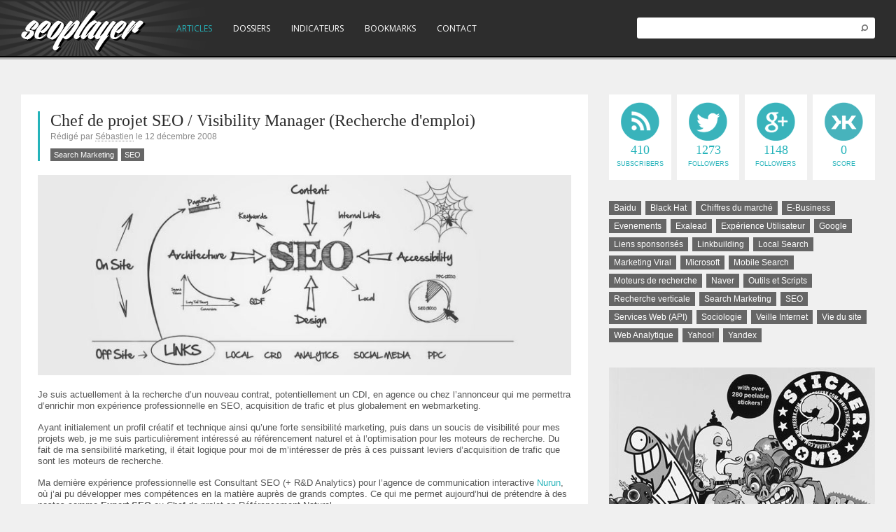

--- FILE ---
content_type: text/html; charset=UTF-8
request_url: https://www.seoplayer.com/recherche-d-emploi-chef-de-projet-seo-visibility-manager-222.html
body_size: 8271
content:
<html lang="fr-FR" prefix="og: http://ogp.me/ns#" itemscope itemtype="https://schema.org/Blog">
	<head>

		<title>Chef de projet SEO / Visibility Manager (Recherche d'emploi) -  Seoplayer // Stratégies de visibilité</title>
		<meta name="description" content="Je suis actuellement à la recherche d'un nouveau contrat, potentiellement un CDI, en agence ou chez l'annonceur qui me permettra d'enrichir mon expérience professionnelle en SEO, acquisition de trafic et plus globalement en webmarketing. ">

		<meta charset="UTF-8">
		<meta name="viewport" content="width=device-width, initial-scale=1">
				<meta name="robots" content="index, follow, noarchive">
		
		<link rel="canonical" href="https://www.seoplayer.com/recherche-d-emploi-chef-de-projet-seo-visibility-manager-222.html">
		<link rel="alternate" type="application/rss+xml" title="Seoplayer // Stratégies de visibilité" href="https://feeds2.feedburner.com/seoplayer?format=xml">
		<link rel="profile" href="https://gmpg.org/xfn/11">
		<link rel="pingback" href="https://www.seoplayer.com/xmlrpc.php">
		<link rel="author" href="https://plus.google.com/107620425358421628448">
		<link rel="publisher" href="https://plus.google.com/116978854072325257494">
		<link rel="icon" href="https://www.seoplayer.com/favicon.ico" type="image/x-icon">

		<meta name="msvalidate.01" content="CC3044BCBD293CF2DACB315120C77F1C">

		<meta http-equiv="X-UA-Compatible" content="IE=edge">
		<meta http-equiv="imagetoolbar" content="no">

		<meta property="og:title" content="Chef de projet SEO / Visibility Manager (Recherche d'emploi)">
		<meta property="og:description" content="Je suis actuellement à la recherche d'un nouveau contrat, potentiellement un CDI, en agence ou chez l'annonceur qui me permettra d'enrichir mon expérience professionnelle en SEO, acquisition de trafic et plus globalement en webmarketing. ">
		<meta property="og:image" content="https://www.seoplayer.com/wp-content/uploads/2008/12/seo.jpg">
		<meta property="og:url" content="https://www.seoplayer.com/recherche-d-emploi-chef-de-projet-seo-visibility-manager-222.html">
		<meta property="og:type" content="article">

		<meta itemprop="name" content="Chef de projet SEO / Visibility Manager (Recherche d'emploi)">
		<meta itemprop="description" content="Je suis actuellement à la recherche d'un nouveau contrat, potentiellement un CDI, en agence ou chez l'annonceur qui me permettra d'enrichir mon expérience professionnelle en SEO, acquisition de trafic et plus globalement en webmarketing. ">
		<meta itemprop="image" content="https://www.seoplayer.com/wp-content/uploads/2008/12/seo.jpg">

		<meta property="fb:app_id" content="112439282623"/>

		<link rel="stylesheet" type="text/css" media="all" href="https://fonts.googleapis.com/css?family=Open+Sans:300,300italic,400,400italic,600,600italic,700,700italic,800,800italic&v1" />
		<link rel="stylesheet" type="text/css" media="all" href="https://www.seoplayer.com/wp-content/themes/seoplayer_7/style.css" />
		<link rel="stylesheet" type="text/css" media="print" href="https://www.seoplayer.com/wp-content/themes/seoplayer_7/print.css" />

		<!--[if lt IE 9]>
		<script src="//cdnjs.cloudflare.com/ajax/libs/html5shiv/3.7/html5shiv.js"> </script>
		<![endif]-->

	    <script src="//ajax.googleapis.com/ajax/libs/mootools/1.4.5/mootools-yui-compressed.js"></script>
	    <script src="//cdnjs.cloudflare.com/ajax/libs/crypto-js/3.1.2/rollups/md5.js"></script>
	    <script src="https://www.seoplayer.com/wp-content/themes/seoplayer_7/js/core.js"> </script>

<!--  NERD Marketing
		
                                              . .........                                           
                                       ..:::,::i:i:ii;ivv7CSC7:.                                    
                                  ..:::,...     .          .,iS9bti                                 
                               ..... ....... . ....... ... .    .1Z0zi                              
                            ...     ..................... . ...   ,;UQW;                            
                         ... ,;;i.  .................,....       ..,,Y8@Q;                          
                       .i,..$MbzZM@,..............,.,... ,ono1i..,i,,.79W@Q.                        
                      i;...0MMUE9MM#....................UMWo1QM0:::i:;i1UttE:                       
                    :v:...,AMMMMMMM0:.........,...,.,.,vMM$0QWMMniiiv;;;v,:i7,                      
                   cv..... :9MMMMM8i.........,...,.:,,,cMMMMMMMM7;:;;vivi;i;;cvi.                   
                  7;........,:cv;...............,.,.:..,v0MMMMWci,iiviv;vivi:,iic;,                 
                 ti......i;i.....:,............,.,.,,,....,ii:.,,ii;i;ivivi......:;c.               
               .Ui......;,        i77,..........,.,.,,:,,.....::ii;i;i;vv;;.........Yv.             
              ,Ac....,,i    .i:,    iI;........,.,.,,:,:,:,::i:ii;i;i;ini;;v.........iti            
            ,:CS..,.,,i   Yt17tXn7.  :Ic....,.,.,.,.:,:,:,i:iiii;i;ivicbviv;v,..,.... .71           
           ;iiU;.,.,.;   tXYvcvcvXS.  7z;..,...,.,.,.:,::i:i:i:ii;i;;ivW7;;v;c:..,......vb,         
         ,Yi:72.,.,.ic  .tcvc;c;vv1:  tAUiii;i;iv;v;v;i,:,i:i:iiii;i;i70A;v;v;Yi,.,.,....iQ7        
        vt;;:6v..,.,v7   1vc;c;v;c7:                .:cSYi,iiii;i;iv;;YE9Civvv;c;:.,.,,,..iQ9       
      .7v.,:YAi.:,,i7c  .XY;v;v;c;7:                    YA7,i:;i;iv;;it6bSY;cvc;cc;,:,:,:..c0Q.     
     .7:....12.,:::cv7   1vc;v;v;c;Y7tX1X1C1XtCtX1Xt7v.  .bt:ii;iv;v;;7UbA1cvYvcvYcv,::i::.:C0Q,    
    ,X,.,..iAt,,i,;;cc  .Xc;v;v;v;vvcvccYvYccccvYvYv77zi  ,EC:ii;;v;viXzb6ICcc7cYvYcY:i:i::.YoZE:   
   .o:.:,,:C6X.:,ivvv7   tvc;v;c;c;c;c;v;c;c;v;v;c;c;ccz.  AI;i;;v;v;;YAzQ267YY7YYcYY7;i:i:,v2nAQ,  
   A;.::::7S6c:,:iY;YY  .CY;v;v;v;c;v;v;v;v;c;v;c;c;c;Yo.  oZvi;v;v;vi7U2bE2Ac7Y7YXc7YXYciiiCzIS8W  
  tI,i:i:YtAocv;iYvcv7   1vv;v;c;c;v;cvc;cvcvc;c;cvcv7tY  .E2civ;v;cvvv9o6Q662cX7X7XYX7t7CY7S9oAUBz 
  07::;:cXI22;77Ccc;Y7  .tc;v;v;v;cctCtC1XtCtX1CtX1Ct7:   691i;;cvcvc;YAAoQ8U9U777t7t7t77cC2Z2AzI0M 
 .ES:iic7nIAS7YviYYcYt   tvc;v;v;cc;...    . . .        .b8zi;;c;cvYvcc9UUUWIUA91CY7YXYXtI68UU2AE@M 
  WSX;Ytto92Av....YYXC  .Xc;v;v;v;C,                  ;UWAti;;cvcvYv7v7U9IUbWzIAb6US2SAA8A6zIIE0@Mn 
  zBznCCYA29U..:,,iC7n   1vc;c;v;c7i  zQ689b68689E9EE0bU7viv;cvcvYc7cvtA69I9EQAIoUU6U9UUzAUbEB@M@i  
   7#QbzUIA96.,,i,i7t1  .tc;v;v;vvC:  E#BA9UZU9A9AZAAtYiiicvcvYc7c7cYcUz66ZAZ0W0098686b8Q0$#MM#c    
     o$#EZAEI..i:i,Yto   1vc;v;v;v7:  ,i,:,i:::::i:i;nZ0zY;ccYc7c7cYvSUUzZ68AbEQ0##@#@@@MMM@z,      
       v0WBbb:,:iiivSn  .tY;v;v;v;X,                   .9BUvcc7Y7c7vtAAzIUE986b8WbQ#@#$bSi.         
         .cB07.:ii:vtU   occ;v;v;cvYc7c7cYcYc7cYcYcY;,   i$ZcccXY7vCU92AIU6bZ89E$                   
           #09;,iiii12;  in;c;v;c;vvYcYc7cYc7c7c7c7Y7XS.  vBAc7Y7c1A62AU6IA9b9bE@                   
           BWEI;:iii7SU.  ;nvc;c;v;v;v;v;c;v;v;cvv;v;cY2   QEtcYYz69U9UA26z98bZQ#                   
           6@6bUXii:XCo6.  :17Yvc;c;v;v;c;c;c;v;v;c;vvYS.  807cC669U6IAIA2AzEZb0@                   
           XBWIb89nt7X7z8:   cttccvcvc;cvcvcvcvcvcvcv71c  .BAn28A6U6U6I9U6IA6EZQ#                   
           ,QEWI66EZ9St71Z1    :Y7tX1X1X1X1t1X1XtCtCtc.   W$EUZU6U6I9I6U9U6z8bb0@                   
            bzZ$AAI9AbA9zzA0Y                           ;@@0I6I9IAIAI6A8IA96A0ZW@                   
            S6;U#EAzAI6AZ9bZW$QC:                    ,I@MWZ26I9U6UAI99A77Yt2Z8E0@                   
            .Bc:7#$0IU2AIAIZ6bE##@@@@@@@@@@@@@@@@M@M@M#QAU26IAIA2AIAAZ777Cc160bQ@                   
             AAi::2$@0bAAoI2UI6I9UZAb98686b6bZb9b6Z69IUzUzUzIoI2889UEt7Xt777ZbE0@                   
             ,QY;i.itQ##BQ8ZIUSISISIzUzUzIzUzIzIo2SIoIzIoUI96EEWb998tXXtXt7CA08Q@.                  
              UIccciii7zW$@#@WWE09bA92AUA26IAU6IZAZ989Eb00WWWQE6Z9AC7XtX1XY1980E@.                  
               0n7v;i:.,,;72bWW#$#$#B#B##@#@#@#@@@@M@#QW0QEE992An1YX7tC1777Z2Eb0@i                  
          . .  it:i,:,:,:.,,i;tz6Ab9EbWbbbQEQ0QE0ZZUoIEAAzI11XXc7YtXtXt777AIZbEE@7                  
       . ....,.,iv;;i;;viv;v;;;719z2ozZn;vi;i;i;iii;:c9AIZ7cc7YC7t7XY7YXtAUZbE80#Z....              
        ....::i;7t7;cvcvccYc7YCY7tZA6AZzzC7vcvcvcvYc7v686IUCXY7c7Y7YXt2Ib90EEb00#zY;i....           
         ....,,iv1oottXt7tXttStnXC8098IItXcc;v;v;vvcc7XQWQb08bA6U9Abb0EQ0QEQ0WBBICYvii....          
            ....,:vY1ton2zU2UzIzzzZ221tYci;iii;iii;ivv7tbQ#B@$#$#B$W$W$B$B#$$EA7cv;::......         
                   ..,,iiv;cc7c7Y7;c;;:i,,.,.,.,.,,::iiv;7tIAEbQQWQBWB0Q89SCvi::.,.... .            
                            . ............. . . . ........:,i:iiii;:i::.,.... . .         
		
Follow Me on Twitter : @Seoplayer -->

	</head>
	<body data-rsssl=1 id="article" class="articles">

		<header id="header">

			<div id="whou"><img src="https://www.seoplayer.com/wp-content/themes/seoplayer_7/img/whou.png" alt="" /></div>

			<a href="https://www.seoplayer.com/" class="logo">Seoplayer // Stratégie de Visibilité</a>
			<nav>
				<ul class="navigation">
					<li class="item-01"><a href="https://www.seoplayer.com/">articles</a></li>
					<li class="item-02"><a href="https://www.seoplayer.com/-/dossiers-search-marketing">Dossiers</a></li>
					<li class="item-03"><a href="https://www.seoplayer.com/indicateurs">Indicateurs</a></li>
					<li class="item-04"><a href="https://www.seoplayer.com/bookmarks">Bookmarks</a></li>
					<li class="item-05"><a href="https://www.seoplayer.com/sebastien">Contact</a></li>
				</ul>
			</nav>

			<form action="https://www.seoplayer.com/" name="search" id="search" method="get" role="search">
				<fieldset>
					<input type="text" value="" name="s" id="q" />
					<a href="javascript:void(0);" onclick="$('search').submit();" class="button">rechercher</a>
				</fieldset>
			</form>

			<ul id="minimal-ui">
				<!-- <li class="get-search"></li> -->
				<li id="get-sidebar"></li>
			</ul>

		</header>
				<section id="container">			<section id="content">				<article class="post hentry" id="post-222">					<h1 class="entry-title">Chef de projet SEO / Visibility Manager (Recherche d'emploi)</h1>					<p class="datas">Rédigé par <cite class="vcard"><abbr class="fn" title="Sébastien Vallery"><a href="http://plus.google.com/107620425358421628448" rel="author" class="url" target="_blank">Sébastien</a></abbr></cite> le <time class="updated published" datetime="2008-12-12 18:19:00">12 décembre 2008</time></p>										<p class="tags">																											<a href="https://www.seoplayer.com/-/articles/search-marketing"><span data-title="Search Marketing">Search Marketing</span></a> 																				<a href="https://www.seoplayer.com/-/articles/seo"><span data-title="SEO">SEO</span></a> 											</p>					<img src="https://www.seoplayer.com/wp-content/uploads/2008/12/seo.jpg" class="picture" alt="Chef de projet SEO / Visibility Manager (Recherche d'emploi)">					<div class="entry-content"><p>Je suis actuellement à la recherche d&#8217;un nouveau contrat, potentiellement un CDI, en agence ou chez l&#8217;annonceur qui me permettra d&#8217;enrichir mon expérience professionnelle en SEO, acquisition de trafic et plus globalement en webmarketing. <span id="more-222"></span></p>
<p>Ayant initialement un profil créatif et technique ainsi qu&#8217;une forte sensibilité marketing, puis dans un soucis de visibilité pour mes projets web, je me suis particulièrement intéressé au référencement naturel et à l&#8217;optimisation pour les moteurs de recherche. Du fait de ma sensibilité marketing, il était logique pour moi de m&#8217;intéresser de près à ces puissant leviers d&#8217;acquisition de trafic que sont les moteurs de recherche.</p>
<p>Ma dernière expérience professionnelle est Consultant SEO (+ R&amp;D Analytics) pour l&#8217;agence de communication interactive <a href="http://www.nurun.com/">Nurun</a>, où j&#8217;ai pu développer mes compétences en la matière auprès de grands comptes. Ce qui me permet aujourd&#8217;hui de prétendre à des postes comme <strong>Expert SEO</strong> ou Chef de projet en Référencement Naturel.</p>
<p>Je suis très sensible au web analytique et à la conception centrée utilisateur. En apprentissage constant, je suis particulièrement sensible à la manière avec laquelle il est possible grâce à Internet de rendre interactive des informations et de véhiculer des messages. Durant mon expérience professionnelle j&#8217;ai acquis un savoir-faire me permettant de prendre des décisions technique et d&#8217;apporter mon expertise autour de différents aspects d&#8217;un projet web.</p>
<p>Outre l&#8217;optimisation pour les moteurs de recherche, je m&#8217;intéresse d&#8217;une manière générale à la visibilité sur Internet et à l&#8217;acquisition de trafic via d&#8217;autres leviers que le SEO. Ce qui implique que je développe perpétuellement mes compétences en stratégie de référencement (Linkbaiting, SMO, Liens sponsorisés&#8230;).</p>
<p>Si mon profil, ou le poste auquel je prétends, peut potentiellement vous intéresser ou intéresser votre entreprise. N&#8217;hésitez pas à <a href="https://www.seoplayer.com/sebastien">m&#8217;envoyer un message</a> avec vos coordonnées, je vous transmettrais mon CV.</p>
<p><strong>Prétentions salariales :</strong> 45K€ brut/an.</p>
</div>					<ul class="share">						<li>							<div class="g-plusone" data-size="medium" data-annotation="none" data-href="https://www.seoplayer.com/recherche-d-emploi-chef-de-projet-seo-visibility-manager-222.html"></div>						</li>						<li>							<div class="fb-share-button" data-href="https://www.seoplayer.com/recherche-d-emploi-chef-de-projet-seo-visibility-manager-222.html" data-type="button"></div>						</li>						<li>							<a href="https://twitter.com/share" class="twitter-share-button" data-dnt="true" data-count="none" data-url="http://goo.gl/70UpxJ" data-lang="fr" data-text="Chef de projet SEO / Visibility Manager (Recherche d'emploi)">Tweet</a>						</li>						<li>							<a href="//fr.pinterest.com/pin/create/button/?url=https%3A%2F%2Fwww.seoplayer.com%2Frecherche-d-emploi-chef-de-projet-seo-visibility-manager-222.html&media=http%3A%2F%2Fwww.seoplayer.com%2Fwp-content%2Fuploads%2F2008%2F12%2Fseo.jpg&description=Chef+de+projet+SEO+%2F+Visibility+Manager+%28Recherche+d%27emploi%29" data-pin-do="buttonPin" data-pin-config="none"><img src="//assets.pinterest.com/images/pidgets/pinit_fg_en_rect_gray_20.png" /></a>						</li>						<li class="print"><a href="javascript:window.print()">Imprimer la page</a></li>					</ul>					<p id="connexes">Publications connexes :</p>					<ul class="posts-connexes">													<li>&middot; <a href="https://www.seoplayer.com/la-suggestion-de-mots-cles-de-google-remplace-brillament-overture-25.html">La suggestion de mots-clés de Google remplace brillamment Overture</a></li>							<li>&middot; <a href="https://www.seoplayer.com/formation-bac-plus-3-referenceur-et-redacteur-web-licence-pro-atc-43.html">Formation BAC +3 : Référenceur et Rédacteur Web (Licence Pro ATC)</a></li>							<li>&middot; <a href="https://www.seoplayer.com/free-reintegre-le-moteur-de-recherche-google-22.html">Free réintègre le moteur de recherche Google</a></li>							<li>&middot; <a href="https://www.seoplayer.com/les-campagnes-lego-recompensees-au-search-engine-strategies-38.html">Les campagnes LEGO récompensées au Search Engine Strategies</a></li>							<li>&middot; <a href="https://www.seoplayer.com/microsoft-adcenter-labs-demographics-prediction-9.html">Microsoft adCenter Labs : Demographics Prediction</a></li>					</ul>					

	<p class="nocomments">Les commentaires sont fermés. </p>
				</article>			</section>			<section id="sidebar">  

								<aside class="bloc-container">
					<div class="bloc-content socialize">

						<a href="https://feeds.feedburner.com/seoplayer" target="_blank">
							<img src="https://www.seoplayer.com/wp-content/themes/seoplayer_7/img/social/rss.png" alt="">
							<p class="count on">410</p>
							<p class="type">Subscribers</p>
						</a>

						<a href="https://twitter.com/seoplayer" rel="me" target="_blank" class="twitter">
							<img src="https://www.seoplayer.com/wp-content/themes/seoplayer_7/img/social/twitter.png" alt="">
							<p class="count on">1273</p>
							<p class="type">Followers</p>
						</a>

						<a href="https://plus.google.com/107620425358421628448" rel="me" target="_blank" class="google">
							<img src="https://www.seoplayer.com/wp-content/themes/seoplayer_7/img/social/googleplus.png" alt="">
							<p class="count on">1148</p>
							<p class="type">Followers</p>
						</a>

						<a href="https://klout.com/seoplayer" target="_blank" class="klout">
							<img src="https://www.seoplayer.com/wp-content/themes/seoplayer_7/img/social/klout.png" alt="">
							<p class="count on">0</p>
							<p class="type">Score</p>
						</a>

					</div>
				</aside>
				
				<aside class="bloc-container">
					<div class="bloc-content tags">

						<ul>
							
							<li><a href="https://www.seoplayer.com/-/articles/baidu"><span data-title="Baidu">Baidu</span></a></li>
							<li><a href="https://www.seoplayer.com/-/articles/black-hat"><span data-title="Black Hat">Black Hat</span></a></li>
							<li><a href="https://www.seoplayer.com/-/articles/chiffres-du-marche"><span data-title="Chiffres du marché">Chiffres du marché</span></a></li>
							<li><a href="https://www.seoplayer.com/-/articles/e-business"><span data-title="E-Business">E-Business</span></a></li>
							<li><a href="https://www.seoplayer.com/-/articles/evenements"><span data-title="Evenements">Evenements</span></a></li>
							<li><a href="https://www.seoplayer.com/-/articles/exalead"><span data-title="Exalead">Exalead</span></a></li>
							<li><a href="https://www.seoplayer.com/-/articles/experience-utilisateur"><span data-title="Expérience Utilisateur">Expérience Utilisateur</span></a></li>
							<li><a href="https://www.seoplayer.com/-/articles/google"><span data-title="Google">Google</span></a></li>
							<li><a href="https://www.seoplayer.com/-/articles/liens-sponsorises"><span data-title="Liens sponsorisés">Liens sponsorisés</span></a></li>
							<li><a href="https://www.seoplayer.com/-/articles/linkbuilding"><span data-title="Linkbuilding">Linkbuilding</span></a></li>
							<li><a href="https://www.seoplayer.com/-/articles/local-search"><span data-title="Local Search">Local Search</span></a></li>
							<li><a href="https://www.seoplayer.com/-/articles/marketing-viral"><span data-title="Marketing Viral">Marketing Viral</span></a></li>
							<li><a href="https://www.seoplayer.com/-/articles/microsoft"><span data-title="Microsoft">Microsoft</span></a></li>
							<li><a href="https://www.seoplayer.com/-/articles/mobile-search"><span data-title="Mobile Search">Mobile Search</span></a></li>
							<li><a href="https://www.seoplayer.com/-/articles/moteurs-de-recherche"><span data-title="Moteurs de recherche">Moteurs de recherche</span></a></li>
							<li><a href="https://www.seoplayer.com/-/articles/naver"><span data-title="Naver">Naver</span></a></li>
							<li><a href="https://www.seoplayer.com/-/articles/outils-et-scripts"><span data-title="Outils et Scripts">Outils et Scripts</span></a></li>
							<li><a href="https://www.seoplayer.com/-/articles/recherche-verticale"><span data-title="Recherche verticale">Recherche verticale</span></a></li>
							<li><a href="https://www.seoplayer.com/-/articles/search-marketing"><span data-title="Search Marketing">Search Marketing</span></a></li>
							<li><a href="https://www.seoplayer.com/-/articles/seo"><span data-title="SEO">SEO</span></a></li>
							<li><a href="https://www.seoplayer.com/-/articles/services-web-api"><span data-title="Services Web (API)">Services Web (API)</span></a></li>
							<li><a href="https://www.seoplayer.com/-/articles/sociologie"><span data-title="Sociologie">Sociologie</span></a></li>
							<li><a href="https://www.seoplayer.com/-/articles/veille-internet"><span data-title="Veille Internet">Veille Internet</span></a></li>
							<li><a href="https://www.seoplayer.com/-/articles/vie-du-site"><span data-title="Vie du site">Vie du site</span></a></li>
							<li><a href="https://www.seoplayer.com/-/articles/web-analytique"><span data-title="Web Analytique">Web Analytique</span></a></li>
							<li><a href="https://www.seoplayer.com/-/articles/yahoo"><span data-title="Yahoo!">Yahoo!</span></a></li>
							<li><a href="https://www.seoplayer.com/-/articles/yandex"><span data-title="Yandex">Yandex</span></a></li>						</ul>

					</div>
				</aside>

				<aside class="bloc-container">
					<div class="bloc-content amazon">

						<a href="http://goo.gl/6xaMC7" rel="nofollow" target="_blank">
							<img src="https://www.seoplayer.com/wp-content/uploads/2014/04/sticker-bomb.jpg" alt="">
						</a>

					</div>
				</aside>  

				        
				<aside class="bloc-container">
					<div class="bloc-content latest">

						<h3>Dernières publications</h3>
						<ul>
							
								<li><a href="https://www.seoplayer.com/seo-girl-powaaaa-ou-la-strategie-du-talon-aiguille-595.html">SEO Girl Powaaaa ou la Stratégie du talon aiguille</a></li>
								<li><a href="https://www.seoplayer.com/google-shopping-geolocalisation-494.html">Google Shopping & Geolocalisation</a></li>
								<li><a href="https://www.seoplayer.com/apero-seo-co-ce-mercredi-23-juin-sur-paris-436.html">Apéro SEO & co : ce mercredi 23 juin sur Paris</a></li>
								<li><a href="https://www.seoplayer.com/retour-sur-les-conferences-du-smx-paris-2010-search-marketing-expo-418.html">Retour sur les conférences du SMX Paris 2010 (Search Marketing Expo)</a></li>
								<li><a href="https://www.seoplayer.com/dassault-systemes-annonce-le-rachat-exalead-408.html">Dassault Systèmes annonce le rachat d'Exalead</a></li>
								<li><a href="https://www.seoplayer.com/retour-sur-quaero-le-programme-de-recherche-europeen-356.html">Retour sur Quaero : le programme de recherche européen</a></li>
								<li><a href="https://www.seoplayer.com/resume-de-la-conference-de-matt-cutts-a-paris-342.html">Résumé de la conférence de Matt Cutts à Paris</a></li>
								<li><a href="https://www.seoplayer.com/smx-paris-2010-search-marketing-expo-324.html">SMX Paris 2010 (Search Marketing Expo)</a></li>
								<li><a href="https://www.seoplayer.com/quel-futur-pour-la-recherche-d-information-en-ligne-289.html">Quel futur pour la recherche d'information en ligne ?</a></li>
								<li><a href="https://www.seoplayer.com/recherche-d-emploi-chef-de-projet-seo-visibility-manager-222.html">Chef de projet SEO / Visibility Manager (Recherche d'emploi)</a></li>						</ul>

					</div>
				</aside>

				
				<aside class="bloc-container">
					<div class="bloc-content g-plus">

						<div class="g-person" data-width="380" data-href="//plus.google.com/u/0/107620425358421628448" data-layout="landscape" data-showtagline="false" data-rel="author"></div>

					</div>
				</aside>

				<aside class="bloc-container">
					<div class="bloc-content latest link">

						<h3>// Networking / ami(e)s</h3>
						<ul>
							<li><a href="http://www.seoblackout.com" target="_blank">Seo Black Hat</a></li>
							<li><a href="http://www.mar1e.fr/" target="_blank">Blog SEO 2.0</a></li>
							<li><a href="http://www.spoonylife.org/" target="_blank">SEO Engineering</a></li>
							<li><a href="http://liensponsorises.zeblog.com" target="_blank">Le blog des liens sponsorisés</a></li>
							<li><a href="http://www.antoineleroux.fr" target="_blank">Antoine Leroux Réferenceur</a></li>
							<li><a href="http://www.witamine.com" target="_blank">Podcast Référencement</a></li>
							<li><a href="http://oseox.fr/blog/" target="_blank">Oseox, agitateur de trafic</a></li>
							<li><a href="http://www.secrets2moteurs.com/author/seoplayer" target="_blank">Secrets2Moteurs</a></li>
							<li><a href="http://www.discodog.fr" target="_blank">Referencement</a></li>
							<li><a href="http://www.partouzedeliens.info/" target="_blank">Pink Hat SEO</a></li>
							<li><a href="http://www.cafe-referencement.com" target="_blank">Café Référencement</a></li>
							<li><a href="http://www.sebcreation.com/consultant-freelance.html" target="_blank" rel="friend met">Consultant Freelance</a></li> 
							<li><a href="http://www.webworkerspace.com/" target="_blank" rel="friend met">Web Worker Space</a></li>
							<li><a href="http://www.foreurssansfrontieres.org/" target="_blank">Foreurs Sans Frontières</a></li>
							<li><a href="http://www.adicie.com/" target="_blank">Adicie</a></li>
							<li><a href="http://www.taggle.org/" target="_blank">taggle.org</a></li>
							<li><a href="http://www.maestis.com" target="_blank">Maestis</a></li>
						</ul>

					</div>
				</aside>
				
      </section>		</section>		<footer id="footer">	<p>Seoplayer &reg; Tous droits réservés. Création graphique par <a href="http://www.sebcreation.com/" rel="friend met">Sebcreation</a>.</p>	<p>Hébergé chez <a href="http://www.ovh.com/" target="_blank" rel="nofollow">OVH</a> et propulsé par <a href="http://www.wordpress.org/" target="_blank" rel="nofollow">WordPress</a>.</p></footer><script type="text/javascript">	window.___gcfg = {lang: 'fr'};		var gapi_callback = core.social.google;		(function() {		var po = document.createElement('script'); po.type = 'text/javascript'; po.async = true;		po.src = 'https://apis.google.com/js/platform.js';		var s = document.getElementsByTagName('script')[0]; s.parentNode.insertBefore(po, s);			var po = document.createElement('script'); po.type = 'text/javascript'; po.async = true;		po.src = 'https://apis.google.com/js/client.js?onload=gapi_callback';		var s = document.getElementsByTagName('script')[0]; s.parentNode.insertBefore(po, s);				var po = document.createElement('script'); po.type = 'text/javascript'; po.async = true;		po.src = 'https://assets.pinterest.com/js/pinit.js';		var s = document.getElementsByTagName('script')[0]; s.parentNode.insertBefore(po, s);		!function(d,s,id){var js,fjs=d.getElementsByTagName(s)[0];if(!d.getElementById(id)){js=d.createElement(s);js.id=id;js.src="https://platform.twitter.com/widgets.js";fjs.parentNode.insertBefore(js,fjs);}}(document,"script","twitter-wjs");		})();		(function(i,s,o,g,r,a,m){i['GoogleAnalyticsObject']=r;i[r]=i[r]||function(){	(i[r].q=i[r].q||[]).push(arguments)},i[r].l=1*new Date();a=s.createElement(o),	m=s.getElementsByTagName(o)[0];a.async=1;a.src=g;m.parentNode.insertBefore(a,m)	})(window,document,'script','//www.google-analytics.com/analytics.js','ga');	ga('create', 'UA-3523322-1', 'seoplayer.com');	ga('send', 'pageview');</script><div id="fb-root"></div><script>	(function(d, s, id) {		var js, fjs = d.getElementsByTagName(s)[0];		if (d.getElementById(id)) return;		js = d.createElement(s); js.id = id;		js.src = "//connect.facebook.net/en_US/all.js#xfbml=1&appId=112439282623";		fjs.parentNode.insertBefore(js, fjs);	}(document, 'script', 'facebook-jssdk'));</script>	</body></html>

--- FILE ---
content_type: text/html
request_url: https://content.googleapis.com/static/proxy.html?usegapi=1&jsh=m%3B%2F_%2Fscs%2Fabc-static%2F_%2Fjs%2Fk%3Dgapi.lb.en.2kN9-TZiXrM.O%2Fd%3D1%2Frs%3DAHpOoo_B4hu0FeWRuWHfxnZ3V0WubwN7Qw%2Fm%3D__features__
body_size: -186
content:
<!DOCTYPE html>
<html>
<head>
<title></title>
<meta http-equiv="X-UA-Compatible" content="IE=edge" />
<script nonce="Z28LFd2HNJLqEijvrpxsgQ">
  window['startup'] = function() {
    googleapis.server.init();
  };
</script>
<script src="https://apis.google.com/js/googleapis.proxy.js?onload=startup" async defer nonce="Z28LFd2HNJLqEijvrpxsgQ"></script>
</head>
<body>
</body>
</html>


--- FILE ---
content_type: text/html; charset=utf-8
request_url: https://accounts.google.com/o/oauth2/postmessageRelay?parent=https%3A%2F%2Fwww.seoplayer.com&jsh=m%3B%2F_%2Fscs%2Fabc-static%2F_%2Fjs%2Fk%3Dgapi.lb.en.2kN9-TZiXrM.O%2Fd%3D1%2Frs%3DAHpOoo_B4hu0FeWRuWHfxnZ3V0WubwN7Qw%2Fm%3D__features__
body_size: 161
content:
<!DOCTYPE html><html><head><title></title><meta http-equiv="content-type" content="text/html; charset=utf-8"><meta http-equiv="X-UA-Compatible" content="IE=edge"><meta name="viewport" content="width=device-width, initial-scale=1, minimum-scale=1, maximum-scale=1, user-scalable=0"><script src='https://ssl.gstatic.com/accounts/o/2580342461-postmessagerelay.js' nonce="uH9N7aSJlh17sS9u3bP0Eg"></script></head><body><script type="text/javascript" src="https://apis.google.com/js/rpc:shindig_random.js?onload=init" nonce="uH9N7aSJlh17sS9u3bP0Eg"></script></body></html>

--- FILE ---
content_type: text/css
request_url: https://www.seoplayer.com/wp-content/themes/seoplayer_7/style.css
body_size: 4780
content:
/*
Theme Name: Seoplayer
Theme URI: http://www.seoplayer.com/
Description: La version 7.0 du theme de seoplayer.com
Version: 7.0
Author: Sebastien Vallery
Author URI: http://www.sebcreation.com/
*/

html, body, div, span, applet, object, iframe,
h1, h2, h3, h4, h5, h6, p, blockquote, pre,
a, abbr, acronym, address, big, cite, code,
del, dfn, em, img, ins, kbd, q, s, samp,
small, strike, strong, sub, sup, tt, var,
b, u, i, center,
dl, dt, dd, ol, ul, li,
fieldset, form, label, legend,
table, caption, tbody, tfoot, thead, tr, th, td,
article, aside, canvas, details, embed, 
figure, figcaption, footer, header, hgroup, 
menu, nav, output, ruby, section, summary,
time, mark, audio, video {
  margin: 0;
  padding: 0;
  border: 0;
  font-size: 100%;
  font: inherit;
  vertical-align: baseline;
}

article, aside, details, figcaption, figure, 
footer, header, hgroup, menu, nav, section {
  display: block;
}

html, body{
  width: 100%;
  height: 100%;
}

body {
  line-height: 1;
  background: #f0f0f0;
  font-size: 100%;
}

ol, ul {
  list-style: none;
}

blockquote, q {
  quotes: none;
}

blockquote:before, blockquote:after,
q:before, q:after {
  content: '';
  content: none;
}

table {
  border-collapse: collapse;
  border-spacing: 0;
}

input, textarea{
  outline:0;
}

a{
  outline: 0;
  text-decoration: none;
}

@-webkit-keyframes rotation {
  0%{ 
    -webkit-transform: rotate(0deg);
    -moz-transform: rotate(0deg);
    -o-transform: rotate(0deg);
    -ms-transform: rotate(0deg);
    transform: rotate(0deg);
  }
  100%{
    -webkit-transform: rotate(360deg);
    -moz-transform: rotate(360deg);
    -o-transform: rotate(360deg);
    -ms-transform: rotate(360deg);
    transform: rotate(360deg);
  }
}
@-moz-keyframes rotation {
  0%{ 
    -webkit-transform: rotate(0deg);
    -moz-transform: rotate(0deg);
    -o-transform: rotate(0deg);
    -ms-transform: rotate(0deg);
    transform: rotate(0deg);
  }
  100%{
    -webkit-transform: rotate(360deg);
    -moz-transform: rotate(360deg);
    -o-transform: rotate(360deg);
    -ms-transform: rotate(360deg);
    transform: rotate(360deg);
  }
}
@-o-keyframes rotation {
  0%{ 
    -webkit-transform: rotate(0deg);
    -moz-transform: rotate(0deg);
    -o-transform: rotate(0deg);
    -ms-transform: rotate(0deg);
    transform: rotate(0deg);
  }
  100%{
    -webkit-transform: rotate(360deg);
    -moz-transform: rotate(360deg);
    -o-transform: rotate(360deg);
    -ms-transform: rotate(360deg);
    transform: rotate(360deg);
  }
}
@keyframes rotation {
  0%{ 
    -webkit-transform: rotate(0deg);
    -moz-transform: rotate(0deg);
    -o-transform: rotate(0deg);
    -ms-transform: rotate(0deg);
    transform: rotate(0deg);
  }
  100%{
    -webkit-transform: rotate(360deg);
    -moz-transform: rotate(360deg);
    -o-transform: rotate(360deg);
    -ms-transform: rotate(360deg);
    transform: rotate(360deg);
  }
}

#header{
  height: 85px;
  width: 100%;
  background: url(./img/bg-nav.png) 0 0 repeat-x;
  position: relative;
  overflow: hidden;
}

#header ul{
  overflow: hidden;
  position: absolute;
  left: 250px;
  top: 0;
}

#header ul li{
  float: left;
  margin-right: 26px;
  line-height: 80px;
}

#header ul li a{
  color: #fff;
  text-transform: uppercase;
  font: 400 12px/12px 'Open Sans', sans-serif;
  padding: 4px 2px;
}

#article.articles #header ul li.item-01 a,
#article.dossiers-search-marketing #header ul li.item-02 a,
#home #header ul li.item-01 a,
#page-articles #header ul li.item-01 a,
#category.articles #header ul li.item-01 a,
#category.dossiers-search-marketing #header ul li.item-02 a,
#page-indicateurs #header ul li.item-03 a,
#category.bookmarks #header ul li.item-04 a,
#page-bookmarks #header ul li.item-04 a,
#page-sebastien #header ul li.item-05 a{
  color: #25b3ba;
}

#header a.logo{
  width: 178px;
  height: 59px;
  display: block;
  position: absolute;
  background: url(./img/logo.png) 0 0 no-repeat;
  text-indent: -9000px;
  left: 30px;
  top: 50%;
  margin-top: -28px;
}

#whou{
  height: 78px;
  overflow: hidden;
  width: 100%;
  position: absolute;
  top: 2px;
  left: 0;
}

#whou img{
  position: absolute;
  top:50%;
  margin: -182px 0 0 -70px;
  -webkit-animation: rotation 30s linear 2s infinite;
  -moz-animation: rotation 30s linear 2s infinite;
  -ms-animation: rotation 30s linear 2s infinite;
  -o-animation: rotation 30s linear 2s infinite;
  animation: rotation 30s linear 2s infinite;
}

#minimal-ui{
  display: none;
}

#search{
  position: absolute;
  top: 0;
  right: 0;
  height: 80px;
}

#search .button{
  display: block;
  width: 10px;
  height: 10px;
  background: url(./img/search.png) center center no-repeat;
  position: absolute;
  right: 6px;
  top: 50%;
  margin-top: -9px;
  text-indent: -9000px;
  padding: 4px;
}

#search fieldset{
  width: 340px;
  height: 30px;
  background: #fff;
  position: absolute;
  right: 30px;
  top: 50%;
  margin-top: -15px;
  border: 0;
  border-radius: 3px;
}

#q{
  width: 300px;
  height: 30px;
  background: #fff;
  border: 0;
  padding: 0;
  font: normal 13px/30px arial;
  color: #555;
  position: absolute;
  left: 10px;
  top: 0;
}

@media all and (min-width:1000px) and (max-width:1120px){

  #search fieldset{width: 270px;}
  #q{width: 230px;}

}

@media all and (max-width:1000px){

  #search fieldset{width: 220px;}
  #q{width: 180px;}

}

#container{
  overflow: hidden;
  padding: 50px 30px;
  /*border-top: 3px solid #b4b4b4;*/
  position: relative;
}

#push{
  width: 100%;
  height: 300px;
  background: #fff;
  margin-bottom: 30px;
  background: url(./img/tyler.png) left center no-repeat #fff;
  border-bottom: 1px solid #ddd;
}

#push h1{
  font: 400 48px/48px "HelveticaLT55", arial, sans-serif;
  text-transform: uppercase;
}

#categories{
  overflow: hidden;
  width: 100%;
  background: #25b3ba;
}

#categories li{
  float: left;
}

#categories li a{
  float: left;
  display: block;
  font: 400 11px/35px 'Open Sans', sans-serif;
  padding: 0 15px;
  text-transform: uppercase;
  color: #fff;
  -webkit-transition: 0.4s ease;
  -moz-transition: 0.4s ease;
  -ms-transition: 0.4s ease;
  -o-transition: 0.4s ease;
  transition: 0.4s ease;
}

#categories li.on a, #categories li a:hover{
  background: #fff;
  color: #25b3ba;
}

#categories li.rss{
  float: right;
}

#categories li.rss a{
  float: right;
  padding: 0;
  width: 19px;
  height: 19px;
  text-indent: -9000px;
  margin: 8px 8px 0 0;
  background: url(./img/rss.png) 0 0 no-repeat;
}


#content{
  float: left;
  width: 64.6666666666667%;
  margin-right: 2%;
}

#content .post{
  background: #fff;
  padding: 3%;
  border-bottom: 1px solid #ddd;
  margin-bottom: 30px;
}

#content .picture{
  width: 100%;
  margin-top: 20px;
}

h1{
  font: normal 24px/27px georgia, serif;
  color: #2d2d2d;
  border-left: 3px solid #25b3ba;
  padding-left: 15px;
}

h1 a{
  color: #2d2d2d;
}

h1 a:hover{
  color: #000;
}

h1.category{
  border: 0;
  padding: 15px 3% 15px 3%;
  background: #fff;
  margin-bottom: 30px;
}

h1.category span{
  background: #25b3ba;
  display: block;
  padding: 8px 15px;
  color: #fff;
  font-size: 26px;
  line-height: 26px;
}

ul.subcategories{
  border: 0;
  padding: 15px 3% 15px 3%;
  background: #fff;
  margin: -28px 0 30px 0;
}

ul.subcategories li{
  font: normal 13px/13px Helvetica, Arial, Sans-Serif;
  color: #25b3ba;
  list-style: square inside;
  background: #f0f0f0;
  padding: 15px 20px;
}

ul.subcategories li a{
  color: #555;
}

ul.subcategories li a:hover{
  border-bottom: 1px dotted #555;
}


ul.subcategories li ul li{
  margin-left: 20px;
  padding: 10px 0 0 0;
}

p{
  font: normal 13px/16px Helvetica, Arial, Sans-Serif;
  color: #555;
  margin: 20px 0 0 0;
}

p a{
  color: #25b3ba;
  display: inline-block;
  overflow: hidden;
  vertical-align: top;
  -webkit-perspective: 600px;
  -moz-perspective: 600px;
  -ms-perspective: 600px;
  perspective: 600px;
  -webkit-perspective-origin: 50% 50%;
  -moz-perspective-origin: 50% 50%;
  -ms-perspective-origin: 50% 50%;
  perspective-origin: 50% 50%;   
}

p a:hover {text-decoration:none;}

p a span {
  display: block;
  position: relative;
  padding: 0 2px;
  -webkit-transition: all 400ms ease;
  -moz-transition: all 400ms ease;
  -ms-transition: all 400ms ease;
  transition: all 400ms ease;
  -webkit-transform-origin: 50% 0%;
  -moz-transform-origin: 50% 0%;
  -ms-transform-origin: 50% 0%;
  transform-origin: 50% 0%;
  -webkit-transform-style: preserve-3d;
  -moz-transform-style: preserve-3d;
  -ms-transform-style: preserve-3d;
  transform-style: preserve-3d;
}

p a:hover span {
  background: #25b3ba;
  -webkit-transform: translate3d( 0px, 0px, -30px ) rotateX( 90deg );
  -moz-transform: translate3d( 0px, 0px, -30px ) rotateX( 90deg );
  -ms-transform: translate3d( 0px, 0px, -30px ) rotateX( 90deg );
  transform: translate3d( 0px, 0px, -30px ) rotateX( 90deg );
}

p a span:after {
  content: attr(data-title);
  display: block;
  position: absolute;
  left: 0;
  top: 0;
  padding: 0 2px;
  color: #fff;
  background: #25b3ba;
  -webkit-transform-origin: 50% 0%;
  -moz-transform-origin: 50% 0%;
  -ms-transform-origin: 50% 0%;
  transform-origin: 50% 0%;
  -webkit-transform: translate3d( 0px, 105%, 0px ) rotateX( -90deg );
  -moz-transform: translate3d( 0px, 105%, 0px ) rotateX( -90deg );
  -ms-transform: translate3d( 0px, 105%, 0px ) rotateX( -90deg );
  transform: translate3d( 0px, 105%, 0px ) rotateX( -90deg );
}

p.datas{
  font: normal 12px/12px Tahoma, sans-serif;
  color: #888;
  border-left: 3px solid #25b3ba;
  padding: 3px 0 0 15px;
  margin: 0;
}

p.datas a{
	color: #888;
	border-bottom: 1px dotted #888;
}

p.tags{
  overflow: hidden;
  border-left: 3px solid #25b3ba;
  padding: 5px 0 0 15px;
  margin: 0;
}

p.tags a{
  font: normal 11px/18px arial, sans-serif;
  float: left;
  color: #fff;
  margin: 5px 5px 0 0;
  display: inline-block;
  overflow: hidden;
  vertical-align: top;
  -webkit-perspective: 600px;
  -moz-perspective: 600px;
  -ms-perspective: 600px;
  perspective: 600px;
  -webkit-perspective-origin: 50% 50%;
  -moz-perspective-origin: 50% 50%;
  -ms-perspective-origin: 50% 50%;
  perspective-origin: 50% 50%;   
}

p.tags a span {
  display: block;
  position: relative;
  padding: 0 5px;
  background: #666;
  -webkit-transition: all 400ms ease;
  -moz-transition: all 400ms ease;
  -ms-transition: all 400ms ease;
  transition: all 400ms ease;
  -webkit-transform-origin: 50% 0%;
  -moz-transform-origin: 50% 0%;
  -ms-transform-origin: 50% 0%;
  transform-origin: 50% 0%;
  -webkit-transform-style: preserve-3d;
  -moz-transform-style: preserve-3d;
  -ms-transform-style: preserve-3d;
  transform-style: preserve-3d;
}

p.tags a:hover span {
  background: #25b3ba;
  -webkit-transform: translate3d( 0px, 0px, -30px ) rotateX( 90deg );
  -moz-transform: translate3d( 0px, 0px, -30px ) rotateX( 90deg );
  -ms-transform: translate3d( 0px, 0px, -30px ) rotateX( 90deg );
  transform: translate3d( 0px, 0px, -30px ) rotateX( 90deg );
}

p.tags a span:after {
  content: attr(data-title);
  display: block;
  position: absolute;
  left: 0;
  top: 0;
  padding: 0 5px;
  color: #fff;
  background: #25b3ba;
  -webkit-transform-origin: 50% 0%;
  -moz-transform-origin: 50% 0%;
  -ms-transform-origin: 50% 0%;
  transform-origin: 50% 0%;
  -webkit-transform: translate3d( 0px, 105%, 0px ) rotateX( -90deg );
  -moz-transform: translate3d( 0px, 105%, 0px ) rotateX( -90deg );
  -ms-transform: translate3d( 0px, 105%, 0px ) rotateX( -90deg );
  transform: translate3d( 0px, 105%, 0px ) rotateX( -90deg );
}

p.read-more{
  color: #fff;
  margin-top: 20px;
  overflow: hidden;
}

p.read-more a{
  background: #25b3ba;
  color: #fff;
  line-height: 23px;
  padding: 0 8px;
}


p.read-more a span{
  display: inline;
  padding: 0;
  margin-left: 5px;
  font-size: 19px;
  -webkit-transform-origin: none;
  -moz-transform-origin: none;
  -ms-transform-origin: none;
  transform-origin: none;
  -webkit-transform: none;
  -moz-transform: none;
  -ms-transform: none;
  transform: none;
}

p.read-more a.comments{
  float: right;
  line-height: 25px;
  background: url(./img/reply.png) 8px 4px no-repeat #666;
  padding-left: 30px;
}

div.entry-content{
  margin: 20px 0 5px 0;
  overflow: hidden;
}

div.entry-content p{
  margin: 0 0 15px 0;
}

div.entry-content img{
  width: 100%;
}

div.entry-content img.no-resize{
  width: auto;
}

div.entry-content img.center{
  margin: 0 auto;
  display: block;
}

div.entry-content h2{
  font: normal 20px/24px georgia, serif;
  color: #2d2d2d;
  margin-bottom: 15px;
}

div.entry-content strong{
  font-weight: bold;
}

div.entry-content em{
  font-style: italic;
}

div.entry-content small{
  font-size: 11px;
}

div.entry-content .center{
  text-align: center;
  display: block;
}

div.entry-content .inlinks{
  border: 1px solid #ddd;
  background: #f0f0f0;
  padding: 10px;
  margin-bottom: 15px;
}

div.entry-content .inlinks a{
  font: normal 13px/16px Helvetica, Arial, Sans-Serif;
  color: #555;
}

div.entry-content .inlinks a:hover{
  border-bottom: 1px dotted #888;
}

div.entry-content ul{
  margin-bottom: 15px;
}

div.entry-content ul li{
  font: normal 13px/16px Helvetica, Arial, Sans-Serif;
  color: #555;
}

div.entry-content ul li a{
  color: #25b3ba;
}

div.navigation{
  overflow: hidden;
}

div.navigation a{
  float: left;
  color: #fff;
  font: normal 13px/26px helvetica, arial, sans-serif;
  margin-right: 10px;
  display: inline-block;
  overflow: hidden;
  vertical-align: top;
  -webkit-perspective: 600px;
  -moz-perspective: 600px;
  -ms-perspective: 600px;
  perspective: 600px;
  -webkit-perspective-origin: 50% 50%;
  -moz-perspective-origin: 50% 50%;
  -ms-perspective-origin: 50% 50%;
  perspective-origin: 50% 50%;   
}

div.navigation a span {
  display: block;
  position: relative;
  padding: 3px 10px;
  background: #666;
  -webkit-transition: all 400ms ease;
  -moz-transition: all 400ms ease;
  -ms-transition: all 400ms ease;
  transition: all 400ms ease;
  -webkit-transform-origin: 50% 0%;
  -moz-transform-origin: 50% 0%;
  -ms-transform-origin: 50% 0%;
  transform-origin: 50% 0%;
  -webkit-transform-style: preserve-3d;
  -moz-transform-style: preserve-3d;
  -ms-transform-style: preserve-3d;
  transform-style: preserve-3d;
}

div.navigation a:hover span {
  background: #25b3ba;
  -webkit-transform: translate3d( 0px, 0px, -30px ) rotateX( 90deg );
  -moz-transform: translate3d( 0px, 0px, -30px ) rotateX( 90deg );
  -ms-transform: translate3d( 0px, 0px, -30px ) rotateX( 90deg );
  transform: translate3d( 0px, 0px, -30px ) rotateX( 90deg );
}

div.navigation a span:after {
  content: attr(data-title);
  display: block;
  position: absolute;
  left: 0;
  top: 0;
  padding: 3px 10px;
  color: #fff;
  background: #25b3ba;
  -webkit-transform-origin: 50% 0%;
  -moz-transform-origin: 50% 0%;
  -ms-transform-origin: 50% 0%;
  transform-origin: 50% 0%;
  -webkit-transform: translate3d( 0px, 105%, 0px ) rotateX( -90deg );
  -moz-transform: translate3d( 0px, 105%, 0px ) rotateX( -90deg );
  -ms-transform: translate3d( 0px, 105%, 0px ) rotateX( -90deg );
  transform: translate3d( 0px, 105%, 0px ) rotateX( -90deg );
}

.post ul.share{
  display: block;
  overflow: hidden;
  padding: 15px 0;
  border-top: 1px solid #ddd;
  border-bottom: 1px solid #ddd;
}

.post ul.share li{
  float: left;
  margin-right: 10px;
}

.post ul.share li.print{
  float: right;
  margin-right: 0;
}

.post ul.share li.print a{
  background: url(./img/print.png) 0 3px no-repeat;
  padding: 0 0 0 22px;
  font: normal 11px/23px helvetica, arial, sans-serif;
  color: #999;
  display: block;
  float: left;
}

p#connexes, p#comments, p#respond{
  color: #2d2d2d;
  font: normal 15px/18px georgia, serif;
  padding: 20px 0 10px 0;
  margin-top: 0;
}

p#connexes{
  padding-bottom: 20px;
}

ul.posts-connexes{
  padding-bottom: 20px;
  border-bottom: 1px solid #ddd;
}

ul.posts-connexes li{
  font: normal 13px/16px helvetica, arial, sans-serif;
}

ul.posts-connexes li a{
  color: #555;
}

ul.posts-connexes li a:hover{
  color: #25b3ba;
}

ol.commentlist li{
  list-style: none;
  border: 1px solid #eee;
  padding: 10px 12px;
  margin-top: 10px;
  -webkit-border-radius: 4px;
  -khtml-border-radius: 4px;
  -moz-border-radius: 4px;
  -o-border-radius: 4px;
  border-radius: 4px;
}

ol.commentlist li.admin{
  border-color: #ddd;
  background: #f0f0f0;
}

ol.commentlist li p{
  margin: 0 0 10px 0;
}

ol.commentlist li p.author{
  overflow: hidden;
}

ol.commentlist li p.author img{
  float: left;
  margin-right: 8px;
  width: 30px;
}

ol.commentlist li p.author span.datas{
  display: block;
  font-weight: bold;
}

ol.commentlist li p.author a{
  font-size: 11px;
  color: #888;
}

#commentform{margin-top: 10px;}
#commentform p{margin:0 0 10px 0;color:#5f5f5f;}
#commentform input, #commentform textarea {color:#777;padding:1% 2%;border:solid 1px #e5e5e5;outline:0;font:normal 12px/100% Verdana, Tahoma, sans-serif;width:40%;background:#fff;}
#commentform input, #commentform textarea {background: -webkit-gradient(linear, left top, left 25, from(#fff), color-stop(4%, #f0f0f0), to(#fff));background: -moz-linear-gradient(top, #fff, #f0f0f0 1px, #fff 25px);}    
#commentform textarea {width:96%;height:150px;line-height:150%;}
#commentform input:focus, #commentform textarea:focus {border-color:#cfcfcf;}  
#commentform label{margin-left:10px;color:#777;font-size:12px;}
input#submit{-webkit-border-radius:4px;-moz-border-radius:4px;width:auto;padding:9px 12px;background:#5f5f5f;border:1px solid #333;font-size:11px;color:#fff;cursor:pointer;background: -webkit-gradient(linear, left top, left 25, from(#5f5f5f), color-stop(4%, #5f5f5f), to(#333));background: -moz-linear-gradient(top, #5f5f5f, #5f5f5f 1px, #333 25px);}
#commentform input#checkcomment{display:none}

.post.vcard .profile{
  margin: 20px 0 30px 0;
  overflow: hidden;
}

.post.vcard .profile .photo{
  float: left;
}

.post.vcard .profile h3{
  font: normal 20px/24px georgia, serif;
  color: #555;
  margin-left: 160px;
}

.post.vcard .profile p.title{
  margin: 5px 0 0 160px;
  color: #777;
}

.post.vcard .profile p.mail{
  margin: 10px 0 0 160px;
  color: #777;
  background: url(./img/mail.png) 0 0 no-repeat;
  padding-left: 22px;
  font-size: 12px;
  cursor: pointer;
}

.post.vcard .profile h2{
  font: normal 11px/14px helvetica, arial, sans-serif;
  background: #f0f0f0;
  padding: 5px 10px;
  color: #888;
  border: 1px solid #ddd;
  margin: 10px 0 0 160px;
}

.post.vcard .profile p.social{
  margin: 10px 0 0 160px;
}

.post.vcard .profile p.social a{
  color: #555;
  font-size: 12px;
  margin-right: 5px;
  background: url(./img/social.png) 0 0 no-repeat;
  padding-left: 20px;
}

.post.vcard .profile p.social a.gplus{
  background-position: 0 -21px;
}

.post.vcard .profile p.social a.lkin{
  background-position: 0 -42px;
}

.post.vcard .profile p.social a.twt{
  background-position: 0 -63px;
}





form#contact-seb{
  border-top: 1px solid #f0f0f0;
  padding-top: 10px;
}

form#contact-seb p{
  overflow: hidden;
}

form#contact-seb p label{
  display: block;
  font: bold 11px/16px helvetica, arial, sans-serif;
  text-transform: uppercase;
}

form#contact-seb p input{
  display: block;
  width: 50%;
  border: 1px solid #ddd;
  height: 22px;
  padding: 0 1%;
  margin-top: 5px;
  font: normal 13px/22px helvetica, arial, sans-serif;
  color: #888;
  -webkit-appearance: none;
}

form#contact-seb textarea{
  font: normal 13px/16px helvetica, arial, sans-serif;
  width: 98%;
  border: 1px solid #ddd;
  height: 150px;
  padding: 1%;
  color: #888;
  margin-top: 5px;
  -webkit-appearance: none;
}

form#contact-seb input#submit{
  margin-top: 20px;
}

form#contact-seb .error{
  border-color: #df7f7f;
}

#sidebar{
  width: 33.3333%;
  float: left;
  max-width: 400px;
}

#sidebar .close-ui{
  display: none;
}

#sidebar .bloc-container{
  margin-bottom: 30px;
}

#sidebar .bloc-container.highlight .bloc-content{
  background: #25b3ba;
  border-bottom: 1px solid #219fa5;
  padding: 15px 20px;
}

#sidebar h3{
  font: bold 14px/14px 'Open Sans', arial, sans-serif;
  text-transform: uppercase;
  color: #25b3ba;
}


#sidebar .bloc-content.socialize{
  overflow: hidden;
}

#sidebar .bloc-content.socialize a:last-child{
  margin-right: 0;
}

#sidebar .bloc-content.socialize a{
  width: 19.5%;
  display: block;
  float: left;
  margin: 0 2% 0 0;
  background: #fff;
  padding: 3% 2%;
}


#sidebar .bloc-content.socialize a img{
  width: 55px;
  height: 55px;
  margin: 0 auto;
  display: block;
}



#sidebar .bloc-content.socialize p{
  color: #25b3ba;
  text-align: center;
}

#sidebar .bloc-content.socialize p.count{
  font: normal 1.1em/1.1em georgia, serif;
  margin: 5% 0 0 0;
  min-height: 20px;
  background: url(./img/load-min.gif) center center no-repeat;
}

#sidebar .bloc-content.socialize p.count.on{
  background: none;
}

#sidebar .bloc-content.socialize p.type{
  font: normal 0.55em/1em arial, sans-serif;
  text-transform: uppercase;
  margin: 7% 0 10% 0;
}

.bloc-content.tags ul{
  overflow: hidden;
}

.bloc-content.tags ul li{
  float: left;
}

.bloc-content.tags ul li a{
  font: normal 12px/20px arial, sans-serif;
  float: left;
  color: #fff;
  margin: 0 6px 6px 0;
  display: inline-block;
  overflow: hidden;
  vertical-align: top;
  -webkit-perspective: 600px;
  -moz-perspective: 600px;
  -ms-perspective: 600px;
  perspective: 600px;
  -webkit-perspective-origin: 50% 50%;
  -moz-perspective-origin: 50% 50%;
  -ms-perspective-origin: 50% 50%;
  perspective-origin: 50% 50%;   
}

.bloc-content.tags ul li a span {
  display: block;
  position: relative;
  padding: 0 7px;
  background: #666;
  -webkit-transition: all 400ms ease;
  -moz-transition: all 400ms ease;
  -ms-transition: all 400ms ease;
  transition: all 400ms ease;
  -webkit-transform-origin: 50% 0%;
  -moz-transform-origin: 50% 0%;
  -ms-transform-origin: 50% 0%;
  transform-origin: 50% 0%;
  -webkit-transform-style: preserve-3d;
  -moz-transform-style: preserve-3d;
  -ms-transform-style: preserve-3d;
  transform-style: preserve-3d;
}

.bloc-content.tags ul li a:hover span {
  background: #25b3ba;
  -webkit-transform: translate3d( 0px, 0px, -30px ) rotateX( 90deg );
  -moz-transform: translate3d( 0px, 0px, -30px ) rotateX( 90deg );
  -ms-transform: translate3d( 0px, 0px, -30px ) rotateX( 90deg );
  transform: translate3d( 0px, 0px, -30px ) rotateX( 90deg );
}

.bloc-content.tags ul li a span:after {
  content: attr(data-title);
  display: block;
  position: absolute;
  left: 0;
  top: 0;
  padding: 0 7px;
  color: #fff;
  background: #25b3ba;
  -webkit-transform-origin: 50% 0%;
  -moz-transform-origin: 50% 0%;
  -ms-transform-origin: 50% 0%;
  transform-origin: 50% 0%;
  -webkit-transform: translate3d( 0px, 105%, 0px ) rotateX( -90deg );
  -moz-transform: translate3d( 0px, 105%, 0px ) rotateX( -90deg );
  -ms-transform: translate3d( 0px, 105%, 0px ) rotateX( -90deg );
  transform: translate3d( 0px, 105%, 0px ) rotateX( -90deg );
}

.bloc-content.latest ul {
  margin-top: 15px;
  overflow: hidden;
}

.bloc-content.latest ul li {
  font: normal 12px/24px helvetica, arial, sans-serif;
  padding: 3px 0;
  border-bottom: 1px dotted #ddd;
}

.bloc-content.latest ul li a{
  color: #555;
}

.bloc-content.latest ul li a:hover{
  color: #25b3ba;
}

.bloc-content.latest.link ul li {
  width: 46%;
  float: left;
  margin-right: 2%;
}

/*.bloc-content.amazon{
  background: #fff;
  padding: 15px 20px 0 20px;
  border-bottom: 1px solid #ddd;
}*/

.bloc-content.amazon ul{
  overflow: hidden;
}

.bloc-content.amazon ul li{
  overflow: hidden;
  float: left;
  margin-bottom: 15px;
  width: 49%;
  margin-right: 1%;
}

.bloc-content.amazon ul li a{
  overflow: hidden;
  display: block;
  float: left;
  width: 99%;
}

.bloc-content.amazon ul li a img{

  -webkit-filter: grayscale(100%);
  -moz-filter: grayscale(100%);
  -ms-filter: grayscale(100%);
  -o-filter: grayscale(100%);
  filter: grayscale(100%);
  filter: url(grayscale.svg);
  filter: gray; 

  float: left;
  margin-right: 7px;

}

.bloc-content.amazon ul li a p{
  font-size: 12px;
  margin-top: 0;
}

.bloc-content.amazon ul li a p.title{
  text-decoration: underline;
  font-weight: bold;
}

.bloc-content.amazon ul li a p.infos{
  font-size: 11px;
  line-height: 13px;
  margin-top: 5px;
}


#footer{
  padding: 15px 30px;
  background: #2d2d2d;
  border-top: 3px solid #25b3ba;
}

#footer p{
  margin: 0;
  color: #777;
  font-size: 10px;
  text-align: right;
}

#footer p a{
  color: #888;
  display: inline;
  border-bottom: 1px dotted #666;
}


@media all and (max-width:960px){

  #header{
    position: fixed;
    z-index: 1;
  }

  #search{
    display: none;
  }

  #whou img{
    left: 85px;
  }

  #header a.logo{
    left: 95px;
  }

  #header ul{
    left: 310px;
  }

  #header #minimal-ui{
    display: block;
    /*width: 170px;*/
    width: 85px;
    height: 85px;
    position: absolute;
    overflow: hidden;
    left: 0;
    top: 0;
  }

  #header #minimal-ui li{
    float: left;
    width: 85px;
    height: 85px;
    margin: 0;
    cursor: pointer;
  }

  #header #minimal-ui li#get-sidebar{
    background: url(./img/get-sidebar.png) 0 0 no-repeat;
  }

  #header #minimal-ui li#get-sidebar.on{
    background: url(./img/get-sidebar.png) 0 -85px no-repeat #fff;
  }  

  #header #minimal-ui li#get-search{
    background: url(./img/get-search.png) 0 0 no-repeat;
  }

  #header #minimal-ui li#get-search.on{
    background: url(./img/get-search.png) 0 -85px no-repeat #fff;
  }  

  #container{
    padding-top: 135px;
  }

  #sidebar{
    float: none;
    position: fixed;
    top: 0;
    left: -410px;
    height: 100%;
    overflow-y: scroll;
    -webkit-backface-visibility: hidden;
    -webkit-perspective: 1000;
    -webkit-overflow-scrolling: touch;
    -webkit-transition: all 300ms ease;
    -moz-transition: all 300ms ease;
    -ms-transition: all 300ms ease;
    transition: all 300ms ease;
  }

  #sidebar.on{
    left: 0;
  }

  #sidebar .bloc-container:first-child{
    margin-top: 85px;
    padding-top: 20px;
  }

  #sidebar .bloc-container{
    padding: 0 10px;
    background: #fff;
    margin-bottom: 0;
    padding-bottom: 30px;
  }

  #sidebar .close-ui{
    display: block;
    width: 410px;
    height: 85px;
    background: url(./img/minimal.png) top right no-repeat;
  }

}

@media all and (max-width:767px){

  #header ul.navigation{
    display: none;
  }

  #header a.logo{
    left: 50%;
    margin-left: -89px;
  }
  
  #whou img{
    left: 50%;
    margin-left: -182px;
  }

}

@media all and (max-width:480px){

  #header{
    background-position: left bottom;
    height: 70px;
  }

  #whou{
    height: 63px;
  }

  #header #minimal-ui, #header #minimal-ui li{
    width: 70px;
    height: 70px;
  }

  #header #minimal-ui li#get-sidebar{
    background-position: -7px -8px;
  }

  #header #minimal-ui li#get-sidebar.on{
    background-position: -7px -93px;
  }

  #sidebar .bloc-container{
   padding-bottom: 20px; 
  }


  #sidebar .bloc-container:first-child{
    margin-top: 70px;
    padding-top: 20px;
  }

  #container{
    padding: 100px 10px 0 10px;
  }

  #header a.logo{
    margin-top: -30px;
  }

  h1{
    font: normal 20px/23px georgia, serif;
  }

  .bloc-content.tags ul li a{
    font-size: 11px;
  }

  .bloc-content.latest.link ul li{
    font-size: 11px;
  }

  .post ul.share li.print{
    display: none;
  }

  ul.posts-connexes li{
    font-size: 12px;
  }
  
  div.navigation{
    margin-bottom: 30px;
  }

}

@media all and (max-width:410px){

  .bloc-content.g-plus{
    display: none;
  }

}




















--- FILE ---
content_type: text/css
request_url: https://www.seoplayer.com/wp-content/themes/seoplayer_7/print.css
body_size: 234
content:
*{overflow:auto;}

body{
	background: #fff;
	width: auto;
	height: auto;
}

#header, #whou, #header ul, #search, #sidebar, p.tags, .post ul.share, p#connexes, ul.posts-connexes,
p#respond, #commentform{
	display: none;
}

#header a.logo{
	width: auto;
	background: none;
	text-indent: 0;
	margin: 0;
	font: normal 36px/36px helvetica, arial, sans-serif;
	color: #555;
}

#content{
	min-width: 100%;
	max-width: 100%;
	float: none;
}

#container, div.entry-content{
	padding: 0;
	overflow: auto;
}

#content .post{
	padding: 0;
	margin: 0;
}

ol.commentlist li{
	border: 0;
	padding: 0;
}

--- FILE ---
content_type: text/plain
request_url: https://www.google-analytics.com/j/collect?v=1&_v=j102&a=1385298549&t=pageview&_s=1&dl=https%3A%2F%2Fwww.seoplayer.com%2Frecherche-d-emploi-chef-de-projet-seo-visibility-manager-222.html&ul=en-us%40posix&dt=Chef%20de%20projet%20SEO%20%2F%20Visibility%20Manager%20(Recherche%20d%27emploi)%20-%20Seoplayer%20%2F%2F%20Strat%C3%A9gies%20de%20visibilit%C3%A9&sr=1280x720&vp=1280x720&_u=IEBAAAABAAAAACAAI~&jid=2049471243&gjid=625741852&cid=1299990098.1768980595&tid=UA-3523322-1&_gid=625055021.1768980595&_r=1&_slc=1&z=1429442491
body_size: -450
content:
2,cG-QQLRH11R8Z

--- FILE ---
content_type: application/javascript
request_url: https://www.seoplayer.com/wp-content/themes/seoplayer_7/js/core.js
body_size: 7059
content:
// A JavaScript implementation of the Secure Hash Algorithm
function hex_sha1(e){return binb2hex(core_sha1(str2binb(e),e.length*chrsz))}function b64_sha1(e){return binb2b64(core_sha1(str2binb(e),e.length*chrsz))}function str_sha1(e){return binb2str(core_sha1(str2binb(e),e.length*chrsz))}function hex_hmac_sha1(e,t){return binb2hex(core_hmac_sha1(e,t))}function b64_hmac_sha1(e,t){return binb2b64(core_hmac_sha1(e,t))}function str_hmac_sha1(e,t){return binb2str(core_hmac_sha1(e,t))}function sha1_vm_test(){return hex_sha1("abc")=="a9993e364706816aba3e25717850c26c9cd0d89d"}function core_sha1(e,t){e[t>>5]|=128<<24-t%32;e[(t+64>>9<<4)+15]=t;var n=Array(80);var r=1732584193;var i=-271733879;var s=-1732584194;var o=271733878;var u=-1009589776;for(var a=0;a<e.length;a+=16){var f=r;var l=i;var c=s;var h=o;var p=u;for(var d=0;d<80;d++){if(d<16)n[d]=e[a+d];else n[d]=rol(n[d-3]^n[d-8]^n[d-14]^n[d-16],1);var v=safe_add(safe_add(rol(r,5),sha1_ft(d,i,s,o)),safe_add(safe_add(u,n[d]),sha1_kt(d)));u=o;o=s;s=rol(i,30);i=r;r=v}r=safe_add(r,f);i=safe_add(i,l);s=safe_add(s,c);o=safe_add(o,h);u=safe_add(u,p)}return Array(r,i,s,o,u)}function sha1_ft(e,t,n,r){if(e<20)return t&n|~t&r;if(e<40)return t^n^r;if(e<60)return t&n|t&r|n&r;return t^n^r}function sha1_kt(e){return e<20?1518500249:e<40?1859775393:e<60?-1894007588:-899497514}function core_hmac_sha1(e,t){var n=str2binb(e);if(n.length>16)n=core_sha1(n,e.length*chrsz);var r=Array(16),i=Array(16);for(var s=0;s<16;s++){r[s]=n[s]^909522486;i[s]=n[s]^1549556828}var o=core_sha1(r.concat(str2binb(t)),512+t.length*chrsz);return core_sha1(i.concat(o),512+160)}function safe_add(e,t){var n=(e&65535)+(t&65535);var r=(e>>16)+(t>>16)+(n>>16);return r<<16|n&65535}function rol(e,t){return e<<t|e>>>32-t}function str2binb(e){var t=Array();var n=(1<<chrsz)-1;for(var r=0;r<e.length*chrsz;r+=chrsz)t[r>>5]|=(e.charCodeAt(r/chrsz)&n)<<24-r%32;return t}function binb2str(e){var t="";var n=(1<<chrsz)-1;for(var r=0;r<e.length*32;r+=chrsz)t+=String.fromCharCode(e[r>>5]>>>24-r%32&n);return t}function binb2hex(e){var t=hexcase?"0123456789ABCDEF":"0123456789abcdef";var n="";for(var r=0;r<e.length*4;r++){n+=t.charAt(e[r>>2]>>(3-r%4)*8+4&15)+t.charAt(e[r>>2]>>(3-r%4)*8&15)}return n}function binb2b64(e){var t="ABCDEFGHIJKLMNOPQRSTUVWXYZabcdefghijklmnopqrstuvwxyz0123456789+/";var n="";for(var r=0;r<e.length*4;r+=3){var i=(e[r>>2]>>8*(3-r%4)&255)<<16|(e[r+1>>2]>>8*(3-(r+1)%4)&255)<<8|e[r+2>>2]>>8*(3-(r+2)%4)&255;for(var s=0;s<4;s++){if(r*8+s*6>e.length*32)n+=b64pad;else n+=t.charAt(i>>6*(3-s)&63)}}return n}var hexcase=0;var b64pad="";var chrsz=8;

// Codebird : A Twitter library in JavaScript
if(!Array.indexOf){Array.prototype.indexOf=function(e,t){for(var n=t||0;n<this.length;n++){if(this[n]===e){return n}}return-1}}var Codebird=function(){function parse_str(str,array){var glue1="=",glue2="&",array2=String(str).replace(/^&?([\s\S]*?)&?$/,"$1").split(glue2),i,j,chr,tmp,key,value,bracket,keys,evalStr,fixStr=function(e){return decodeURIComponent(e).replace(/([\\"'])/g,"\\$1").replace(/\n/g,"\\n").replace(/\r/g,"\\r")};if(!array){array=this.window}for(i=0;i<array2.length;i++){tmp=array2[i].split(glue1);if(tmp.length<2){tmp=[tmp,""]}key=fixStr(tmp[0]);value=fixStr(tmp[1]);while(key.charAt(0)===" "){key=key.substr(1)}if(key.indexOf("\0")!==-1){key=key.substr(0,key.indexOf("\0"))}if(key&&key.charAt(0)!=="["){keys=[];bracket=0;for(j=0;j<key.length;j++){if(key.charAt(j)==="["&&!bracket){bracket=j+1}else if(key.charAt(j)==="]"){if(bracket){if(!keys.length){keys.push(key.substr(0,bracket-1))}keys.push(key.substr(bracket,j-bracket));bracket=0;if(key.charAt(j+1)!=="["){break}}}}if(!keys.length){keys=[key]}for(j=0;j<keys[0].length;j++){chr=keys[0].charAt(j);if(chr===" "||chr==="."||chr==="["){keys[0]=keys[0].substr(0,j)+"_"+keys[0].substr(j+1)}if(chr==="["){break}}evalStr="array";for(j=0;j<keys.length;j++){key=keys[j];if(key!==""&&key!==" "||j===0){key="'"+key+"'"}else{key=eval(evalStr+".push([]);")-1}evalStr+="["+key+"]";if(j!==keys.length-1&&eval("typeof "+evalStr)==="undefined"){eval(evalStr+" = [];")}}evalStr+=" = '"+value+"';\n";eval(evalStr)}}}var _oauth_consumer_key=null;var _oauth_consumer_secret=null;var _oauth_bearer_token=null;var _endpoint_base="https://api.twitter.com/";var _endpoint=_endpoint_base+"1.1/";var _endpoint_oauth=_endpoint_base;var _endpoint_proxy="https://api.jublo.net/codebird/";var _use_jsonp=typeof navigator!=="undefined"&&typeof navigator.userAgent!=="undefined"&&(navigator.userAgent.indexOf("Trident/4")>-1||navigator.userAgent.indexOf("Trident/5")>-1||navigator.userAgent.indexOf("MSIE 7.0")>-1);var _use_proxy=true;var _oauth_token=null;var _oauth_token_secret=null;var _version="2.4.1";var setConsumerKey=function(e,t){_oauth_consumer_key=e;_oauth_consumer_secret=t};var setBearerToken=function(e){_oauth_bearer_token=e};var getVersion=function(){return _version};var setToken=function(e,t){_oauth_token=e;_oauth_token_secret=t};var setUseProxy=function(e){_use_proxy=!!e};var setProxy=function(e){if(!e.match(/\/$/)){e+="/"}_endpoint_proxy=e};var __call=function(e,t,n,r){if(typeof t==="undefined"){t={}}if(typeof r==="undefined"){r=false}if(typeof n!=="function"&&typeof t==="function"){n=t;t={};if(typeof n==="bool"){r=n}}else if(typeof n==="undefined"){n=function(){}}switch(e){case"oauth_authenticate":case"oauth_authorize":return this[e](t,n);case"oauth2_token":return this[e](n)}var i={};if(typeof t==="object"){i=t}else{parse_str(t,i)}var s="";var o,u,a;var f=e.split("_");for(u=0;u<f.length;u++){if(u>0){s+="/"}s+=f[u]}var l=["screen_name"];for(u=0;u<l.length;u++){o=l[u].toUpperCase();var c=o.split("_").join("/");s=s.split(c).join(o)}var h=s;var p=s.match(/[A-Z_]{2,}/);if(p){for(u=0;u<p.length;u++){o=p[u];var d=o.toLowerCase();h=h.split(o).join(":"+d);if(typeof i[d]==="undefined"){for(a=0;a<26;a++){h=h.split(String.fromCharCode(65+a)).join("_"+String.fromCharCode(97+a))}console.warn('To call the templated method "'+h+'", specify the parameter value for "'+d+'".')}s=s.split(o).join(i[d]);delete i[d]}}for(u=0;u<26;u++){s=s.split(String.fromCharCode(65+u)).join("_"+String.fromCharCode(97+u));h=h.split(String.fromCharCode(65+u)).join("_"+String.fromCharCode(97+u))}var v=_detectMethod(h,i);var m=_detectMultipart(h);return _callApi(v,s,h,i,m,r,n)};var oauth_authenticate=function(e,t){if(typeof e.force_login==="undefined"){e.force_login=null}if(typeof e.screen_name==="undefined"){e.screen_name=null}if(_oauth_token===null){console.warn("To get the authenticate URL, the OAuth token must be set.")}var n=_endpoint_oauth+"oauth/authenticate?oauth_token="+_url(_oauth_token);if(e.force_login===true){n+="?force_login=1";if(e.screen_name!==null){n+="&screen_name="+e.screen_name}}t(n);return true};var oauth_authorize=function(e,t){if(typeof e.force_login==="undefined"){e.force_login=null}if(typeof e.screen_name==="undefined"){e.screen_name=null}if(_oauth_token===null){console.warn("To get the authorize URL, the OAuth token must be set.")}var n=_endpoint_oauth+"oauth/authorize?oauth_token="+_url(_oauth_token);if(e.force_login===true){n+="?force_login=1";if(e.screen_name!==null){n+="&screen_name="+e.screen_name}}t(n);return true};var oauth2_token=function(e){if(_oauth_consumer_key===null){console.warn("To obtain a bearer token, the consumer key must be set.")}if(typeof e==="undefined"){e=function(){}}var t="grant_type=client_credentials";var n=_endpoint_oauth+"oauth2/token";if(_use_proxy){n=n.replace(_endpoint_base,_endpoint_proxy)}var r;try{r=new XMLHttpRequest}catch(i){r=new ActiveXObject("Microsoft.XMLHTTP")}r.open("POST",n,true);r.setRequestHeader("Content-Type","application/x-www-form-urlencoded");r.setRequestHeader((_use_proxy?"X-":"")+"Authorization","Basic "+base64_encode(_oauth_consumer_key+":"+_oauth_consumer_secret));r.onreadystatechange=function(){if(r.readyState>=4){var t=12027;try{t=r.status}catch(n){}var i=_parseApiReply("oauth2/token",r.responseText);i.httpstatus=t;if(t===200){setBearerToken(i.access_token)}e(i)}};r.send(t)};var _url=function(e){if(typeof e==="array"){}else if(/boolean|number|string/.test(typeof e)){return encodeURIComponent(e).replace(/!/g,"%21").replace(/'/g,"%27").replace(/\(/g,"%28").replace(/\)/g,"%29").replace(/\*/g,"%2A")}else{return""}};var _sha1=function(e){if(_oauth_consumer_secret===null){console.warn("To generate a hash, the consumer secret must be set.")}if(typeof b64_hmac_sha1!=="function"){console.warn("To generate a hash, the Javascript SHA1.js must be available.")}b64pad="=";return b64_hmac_sha1(_oauth_consumer_secret+"&"+(_oauth_token_secret!==null?_oauth_token_secret:""),e)};var base64_encode=function(e){var t="ABCDEFGHIJKLMNOPQRSTUVWXYZabcdefghijklmnopqrstuvwxyz0123456789+/=";var n,r,i,s,o,u,a,f,l=0,c=0,h="",p=[];if(!e){return e}do{n=e.charCodeAt(l++);r=e.charCodeAt(l++);i=e.charCodeAt(l++);f=n<<16|r<<8|i;s=f>>18&63;o=f>>12&63;u=f>>6&63;a=f&63;p[c++]=t.charAt(s)+t.charAt(o)+t.charAt(u)+t.charAt(a)}while(l<e.length);h=p.join("");var d=e.length%3;return(d?h.slice(0,d-3):h)+"===".slice(d||3)};var http_build_query=function(e,t,n){var r,i,s=[];var o=function(e,t,n){var r,i=[];if(t===true){t="1"}else if(t===false){t="0"}if(t!==null){if(typeof t==="object"){for(r in t){if(t[r]!==null){i.push(o(e+"["+r+"]",t[r],n))}}return i.join(n)}else if(typeof t!=="function"){return _url(e)+"="+_url(t)}else{throw new Error("There was an error processing for http_build_query().")}}else{return""}};if(!n){n="&"}for(i in e){r=e[i];if(t&&!isNaN(i)){i=String(t)+i}var u=o(i,r,n);if(u!==""){s.push(u)}}return s.join(n)};var _nonce=function(e){if(typeof e==="undefined"){e=8}if(e<1){console.warn("Invalid nonce length.")}var t="";for(var n=0;n<e;n++){var r=Math.floor(Math.random()*61);t+="0123456789ABCDEFGHIJKLMNOPQRSTUVWXTZabcdefghiklmnopqrstuvwxyz".substring(r,r+1)}return t};var _ksort=function(e){var t=[],n,r;n=function(e,t){var n=parseFloat(e),r=parseFloat(t),i=n+""===e,s=r+""===t;if(i&&s){return n>r?1:n<r?-1:0}else if(i&&!s){return 1}else if(!i&&s){return-1}return e>t?1:e<t?-1:0};for(r in e){if(e.hasOwnProperty(r)){t.push(r)}}t.sort(n);return t};var _clone=function(e){var t={};for(var n in e){if(typeof e[n]==="object"){t[n]=t(e[n])}else{t[n]=e[n]}}return t};var _sign=function(e,t,n,r){if(typeof n==="undefined"){n={}}if(typeof r==="undefined"){r=false}if(_oauth_consumer_key===null){console.warn("To generate a signature, the consumer key must be set.")}var i={consumer_key:_oauth_consumer_key,version:"1.0",timestamp:Math.round((new Date).getTime()/1e3),nonce:_nonce(),signature_method:"HMAC-SHA1"};var s={};var o;for(var u in i){o=i[u];s["oauth_"+u]=_url(o)}if(_oauth_token!==null){s.oauth_token=_url(_oauth_token)}var a=_clone(s);for(u in n){o=n[u];s[u]=o}var f=_ksort(s);var l="";for(var c=0;c<f.length;c++){u=f[c];o=s[u];l+=u+"="+_url(o)+"&"}l=l.substring(0,l.length-1);var h=_sha1(e+"&"+_url(t)+"&"+_url(l));n=r?s:a;n.oauth_signature=h;f=_ksort(n);var p="";if(r){for(c=0;c<f.length;c++){u=f[c];o=n[u];p+=u+"="+_url(o)+"&"}return p.substring(0,p.length-1)}p="OAuth ";for(c=0;c<f.length;c++){u=f[c];o=n[u];p+=u+'="'+_url(o)+'", '}return p.substring(0,p.length-2)};var _detectMethod=function(e,t){switch(e){case"account/settings":e=t.length?e+"__post":e;break}var n={};n.GET=["statuses/mentions_timeline","statuses/user_timeline","statuses/home_timeline","statuses/retweets_of_me","statuses/retweets/:id","statuses/show/:id","statuses/oembed","search/tweets","direct_messages","direct_messages/sent","direct_messages/show","friendships/no_retweets/ids","friends/ids","followers/ids","friendships/lookup","friendships/incoming","friendships/outgoing","friendships/show","friends/list","followers/list","account/settings","account/verify_credentials","blocks/list","blocks/ids","users/lookup","users/show","users/search","users/contributees","users/contributors","users/profile_banner","users/suggestions/:slug","users/suggestions","users/suggestions/:slug/members","favorites/list","lists/list","lists/statuses","lists/memberships","lists/subscribers","lists/subscribers/show","lists/members/show","lists/members","lists/show","lists/subscriptions","saved_searches/list","saved_searches/show/:id","geo/id/:place_id","geo/reverse_geocode","geo/search","geo/similar_places","trends/place","trends/available","trends/closest","oauth/authenticate","oauth/authorize","help/configuration","help/languages","help/privacy","help/tos","application/rate_limit_status"];n.POST=["statuses/destroy/:id","statuses/update","statuses/retweet/:id","statuses/update_with_media","direct_messages/destroy","direct_messages/new","friendships/create","friendships/destroy","friendships/update","account/settings__post","account/update_delivery_device","account/update_profile","account/update_profile_background_image","account/update_profile_colors","account/update_profile_image","blocks/create","blocks/destroy","account/update_profile_banner","account/remove_profile_banner","favorites/destroy","favorites/create","lists/members/destroy","lists/subscribers/create","lists/subscribers/destroy","lists/members/create_all","lists/members/create","lists/destroy","lists/update","lists/create","lists/members/destroy_all","saved_searches/create","saved_searches/destroy/:id","geo/place","users/report_spam","oauth/access_token","oauth/request_token","oauth2/token","oauth2/invalidate_token"];for(var r in n){if(n[r].indexOf(e)>-1){return r}}console.warn("Can't find HTTP method to use for \""+e+'".')};var _detectMultipart=function(e){var t=["statuses/update_with_media","account/update_profile_background_image","account/update_profile_image","account/update_profile_banner"];return t.indexOf(e)>-1};var _buildMultipart=function(e,t){if(!_detectMultipart(e)){return}var n=["statuses/update_with_media","account/update_profile_background_image","account/update_profile_image","account/update_profile_banner"];var r={"statuses/update_with_media":"media[]","account/update_profile_background_image":"image","account/update_profile_image":"image","account/update_profile_banner":"banner"};if(n.indexOf(e)===-1){return}r=r[e].split(" ");var i="--------------------"+_nonce();var s="";for(var o in t){s+="--"+i+"\r\n"+'Content-Disposition: form-data; name="'+o+'"';if(r.indexOf(o)>-1){s+="\r\nContent-Transfer-Encoding: base64"}s+="\r\n\r\n"+t[o]+"\r\n"}s+="--"+i+"--";return s};var _getEndpoint=function(e){var t;if(e.substring(0,5)==="oauth"){t=_endpoint_oauth+e}else{t=_endpoint+e+".json"}return t};var _callApi=function(e,t,n,r,i,s,o){if(typeof r==="undefined"){r={}}if(typeof i==="undefined"){i=false}if(typeof s==="undefined"){s=false}if(typeof o!=="function"){o=function(){}}var u=_getEndpoint(t);var a=null;var f,l;try{f=new XMLHttpRequest}catch(c){f=new ActiveXObject("Microsoft.XMLHTTP")}if(e==="GET"){var h=u;if(JSON.stringify(r)!=="{}"){h+="?"+http_build_query(r)}a=_sign(e,u,r);if(_use_jsonp){if(JSON.stringify(r)!=="{}"){h+="&"}else{h+="?"}var p=_nonce();window[p]=function(e){e.httpstatus=200;o(e)};r.callback=p;h=u+"?"+_sign(e,u,r,true);var d=document.createElement("script");d.type="text/javascript";d.src=h;var v=document.getElementsByTagName("body")[0];v.appendChild(d);return}else if(_use_proxy){h=h.replace(_endpoint_base,_endpoint_proxy)}f.open(e,h,true)}else{if(_use_jsonp){console.warn("Sending POST requests is not supported for IE7-9.");return}if(i){a=_sign(e,u,{});r=_buildMultipart(t,r)}else{a=_sign(e,u,r);r=http_build_query(r)}l=r;if(_use_proxy||i){u=u.replace(_endpoint_base,_endpoint_proxy)}f.open(e,u,true);if(i){f.setRequestHeader("Content-Type","multipart/form-data; boundary="+l.split("\r\n")[0].substring(2))}else{f.setRequestHeader("Content-Type","application/x-www-form-urlencoded")}}if(s){if(_oauth_consumer_key===null){console.warn("To make an app-only auth API request, the consumer key must be set.")}if(_oauth_bearer_token===null){return oauth2_token(function(){_callApi(e,t,n,r,i,s,o)})}a="Bearer "+_oauth_bearer_token}if(a!==null){f.setRequestHeader((_use_proxy?"X-":"")+"Authorization",a)}f.onreadystatechange=function(){if(f.readyState>=4){var e=12027;try{e=f.status}catch(t){}var r=_parseApiReply(n,f.responseText);r.httpstatus=e;o(r)}};f.send(e==="GET"?null:l);return true};var _parseApiReply=function(e,t){if(t==="[]"){return[]}var n=false;try{n=JSON.parse(t)}catch(r){n={};if(t.indexOf("<"+'?xml version="1.0" encoding="UTF-8"?'+">")===0){n.request=t.match(/<request>(.*)<\/request>/)[1];n.error=t.match(/<error>(.*)<\/error>/)[1]}else{var i=t.split("&");for(var s=0;s<i.length;s++){var o=i[s].split("=",2);if(o.length>1){n[o[0]]=decodeURIComponent(o[1])}else{n[o[0]]=null}}}}return n};return{setConsumerKey:setConsumerKey,getVersion:getVersion,setToken:setToken,setBearerToken:setBearerToken,setUseProxy:setUseProxy,setProxy:setProxy,__call:__call,oauth_authenticate:oauth_authenticate,oauth_authorize:oauth_authorize,oauth2_token:oauth2_token}};

var core = {

  init: function(){

    core.resize();
    core.minimal();

    if($('contact-seb')) core.contact.init();

  },

  contact:{

    init: function(){

      $('contact-seb').addEvent('submit', function(){

        core.contact.submit();
        return false;

      });

      var mail = $$('.profile .mail')[0];
      var domain = '@seoplayer.com';

      mail.innerHTML = 'hello'+domain;
      mail.addEvent('click', function(){
        document.location.replace('mailto:hello'+domain);
      });

    },

    submit: function(){

      if(this.test()){

        var post = new Request({
          url: '/wp-content/themes/seoplayer_7/pages/seb_contact.php', 
          method: 'post',
          onSuccess: function(data){

            console.log('submit');
            $('contact-seb').innerHTML = data;

          }
        });

        post.send('name='+$('name').value+'&email='+$('email').value+'&message='+$('message').value);

      }

    },

    test: function(){

      var regmail = '^([0-9a-zA-Z]+[\\-._+&])*[0-9a-zA-Z]+@(([0-9a-zA-Z]+([.-][0-9a-zA-Z]+)*)+[.])+[a-zA-Z]{2,6}$';

      var name = $('name');
      var email = $('email');
      var message = $('message');

      var submit = true;

      if(!name.value || name.value == ''){
        submit = false;
        name.addClass('error');
      }else{
        name.removeClass('error');
      }

      if(!email.value.match(new RegExp(regmail))){
        submit = false;
        email.addClass('error');
      }else{
        email.removeClass('error');
      }

      if(!message.value || message.value == ''){
        submit = false;
        message.addClass('error');
      }else{
        message.removeClass('error');
      }

      return submit;

    }

  },

  social: {

    update: function(id, value){

      var request = new Request({ url: '/?api=update-social', method: 'post' });
      request.send('id='+id+'&value='+value);

    },

    google:function(){

      gapi.client.setApiKey('AIzaSyCJbL0j6iKwxjp2so2nyqpKhtUysqXOZvo');

      gapi.client.load('plus', 'v1',  function() {

        var request = gapi.client.plus.people.get({'userId': '107620425358421628448'});

        request.execute(function(response) {

          if(response.circledByCount && !isNaN(response.circledByCount)) core.social.update(3, response.circledByCount);
          core.social.twitter();

        });

      });

    },

    twitter: function(){

      consumer_key = 'BjW3OrblqcxMWvRzbzl1Xw';
      consumer_secret = '1crniKehXcJRTRA7hJI8oU2lwSH3xdI5dDEh8uXgOg';
      token = '15985272-0YmPdK7V1BbkW7Ri8pfN98iDAw92Oowjf7OmD7748';
      token_secret = '02t1nbLKovVjUQo2j4rEqahMwQaF217QMWPIZHUuQ';

      this.codebird = new Codebird;
      this.codebird.setConsumerKey(consumer_key, consumer_secret);
      this.codebird.setToken(token, token_secret);

      this.codebird.__call('users_show', {screen_name: 'seoplayer'}, function(data){

        if(data.followers_count && !isNaN(data.followers_count)) core.social.update(2, data.followers_count);

      });

    }

  },

  minimal: function(){

    $('get-sidebar').addEvent('click', function(){

      if(this.hasClass('on')){

        this.removeClass('on');
        $('sidebar').removeClass('on');

      }else{

        this.addClass('on');
        $('sidebar').addClass('on');

      }

    });

  },

  resize: function(){

    var x = $(document.body).getSize().x;
    var width = (x <= 960)? (x-60) : (x-470);
    if(x <= 480) width = (x-20);

    if(x > 960){

      $('content').style.marginRight = '30px';
      $('sidebar').style.width = '380px';

    }else{

      $('sidebar').style.width = (x > 410)? '410px' : '300px';

    }

    $('content').style.width = width +'px';

  }

};

window.addEvent('domready',core.init);
window.addEvent('resize',core.resize);